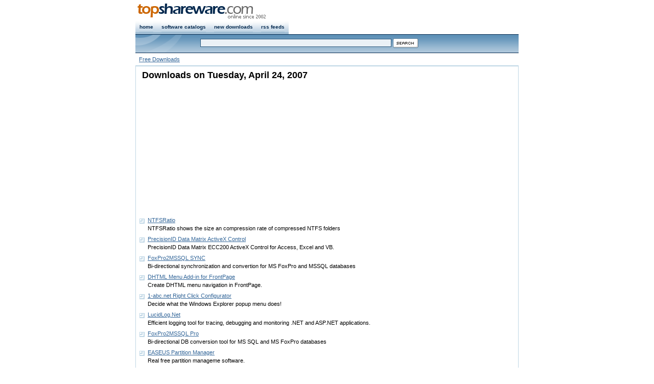

--- FILE ---
content_type: text/html
request_url: https://www.topshareware.com/guide/date/2007-04-24.htm
body_size: 2735
content:
<!DOCTYPE html PUBLIC "-//W3C//DTD XHTML 1.0 Strict//EN" "http://www.w3.org/TR/xhtml1/DTD/xhtml1-strict.dtd">

<html xmlns="http://www.w3.org/1999/xhtml">
<head>
<title>Downloads on Tuesday, April 24, 2007</title>
<meta http-equiv="Content-Type" content="text/html; charset=iso-8859-1" />
<link href="/inc/global.css" rel="stylesheet" type="text/css" />
<meta name="googlebot" content="noindex,follow" />
</head>
<body>
<div id="nav" class="framework"><div id="navRight" class="fontSmall"><!--<a href="https://www.topshareware.com/info/contact_us.shtml">contact us</a>--></div>
<div id="navLeft"><a href="https://www.topshareware.com"><img src="https://www.topshareware.com/images/logo/site_logo.png" alt="Software &amp; Game Downloads" /></a></div></div>
<div id="menu" class="framework"><ul>
<li><a href="https://www.topshareware.com/">home</a></li>
<li><a href="https://www.topshareware.com/catalogs.aspx.html">software catalogs</a></li>
<li><a href="https://www.topshareware.com/recent_downloads.aspx">new downloads</a></li>
<li><a href="https://www.topshareware.com/rss/">rss feeds</a></li>
</ul></div>
<div id="sbar" class="framework"><div id="sbarLeft"></div><form id="frmSearch">
<div class="font1"><input name="q" type="text" class="formNav" id="q" size="60" maxlength="66" /> <input class="borderNo" type="image" src="https://www.topshareware.com/images/btn/search.gif" alt="Search" /></div></form></div>
<div id="guide" class="framework"><a href="https://www.topshareware.com">Free Downloads</a></div>
<div id="box" class="framework">
<div class="slot">
<h1>Downloads on Tuesday, April 24, 2007</h1>
<script type="text/javascript"><!--
google_ad_client = "pub-4786890999895428";
google_alternate_ad_url = "https://www.topshareware.com/inc/adsense.html";
google_ad_width = 250;
google_ad_height = 250;
google_ad_format = "250x250_as";
google_ad_type = "text_image";
google_ad_channel ="8923543405";
google_color_border = "FFFFFF";
google_color_bg = "FFFFFF";
google_color_link = "336699";
google_color_url = "336699";
google_color_text = "000000";
//--></script>
<script type="text/javascript"
  src="https://pagead2.googlesyndication.com/pagead/show_ads.js">
</script>
<ul class="point">
<li><a href="https://www.topshareware.com/NTFSRatio-download-51677.htm">NTFSRatio</a><br />NTFSRatio shows the size an compression rate of compressed NTFS folders</li><li><a href="https://www.topshareware.com/PrecisionID-Data-Matrix-ActiveX-Control-download-51681.htm">PrecisionID Data Matrix ActiveX Control</a><br />PrecisionID Data Matrix ECC200 ActiveX Control for Access, Excel and VB.</li><li><a href="https://www.topshareware.com/FoxPro2MSSQL-SYNC-download-51685.htm">FoxPro2MSSQL SYNC</a><br />Bi-directional synchronization and convertion for MS FoxPro and MSSQL databases</li><li><a href="https://www.topshareware.com/DHTML-Menu-Add-in-for-FrontPage-download-51680.htm">DHTML Menu Add-in for FrontPage</a><br />Create DHTML menu navigation in FrontPage.</li><li><a href="https://www.topshareware.com/1-abc.net-Right-Click-Configurator-download-51661.htm">1-abc.net Right Click Configurator</a><br />Decide what the Windows Explorer popup menu does!</li><li><a href="https://www.topshareware.com/LucidLog.Net-download-51684.htm">LucidLog.Net</a><br />Efficient logging tool for tracing, debugging and monitoring .NET and ASP.NET applications.</li><li><a href="https://www.topshareware.com/FoxPro2MSSQL-Pro-download-51679.htm">FoxPro2MSSQL Pro</a><br />Bi-directional DB conversion tool for MS SQL and MS FoxPro databases</li><li><a href="https://www.topshareware.com/EASEUS-Partition-Manager-download-51658.htm">EASEUS Partition Manager</a><br />Real free partition manageme software.</li><li><a href="https://www.topshareware.com/AKVIS-Frame-Suite-download-51686.htm">AKVIS Frame Suite</a><br />An impressing collection of versatile effects for decoration of photos</li><li><a href="https://www.topshareware.com/SQL-Server-Data-Access-Components-download-51683.htm">SQL Server Data Access Components</a><br />VCL/VCL .NET/CLX component library for fast direct access to SQL Server.</li><li><a href="https://www.topshareware.com/Sim-Organiser-download-51687.htm">Sim Organiser</a><br />Recover deleted text/sms messages</li><li><a href="https://www.topshareware.com/BatchPhoto-Lite-download-51663.htm">BatchPhoto Lite</a><br />Easily resize & rename dozens of pictures faster & in one operation. Try free!</li><li><a href="https://www.topshareware.com/HDDriveMaid-download-51682.htm">HDDriveMaid</a><br />Duplicated and/or junk file search solution</li><li><a href="https://www.topshareware.com/Glossary-and-Dictionary-Script-download-51657.htm">Glossary and Dictionary Script</a><br />The most easy to use and install dictionary/glossary script available for your web site. You can get your own glossary website ready in less than 15 minutes. </li><li><a href="https://www.topshareware.com/Explorer-Plus-download-51664.htm">Explorer Plus</a><br />file manager for Windows 2000/XP.</li><li><a href="https://www.topshareware.com/ASCII-Reference-Chart-download-51690.htm">ASCII Reference Chart</a><br />Useful ASCII Chart with values in hex, decimal.  Includes common HTML values.</li><li><a href="https://www.topshareware.com/DiffDaff-download-51662.htm">DiffDaff</a><br />DiffDaff: file compare, folder comparison</li><li><a href="https://www.topshareware.com/Chilibase-for-Outlook-download-51660.htm">Chilibase for Outlook</a><br />Conversations in Outlook on a single click</li><li><a href="https://www.topshareware.com/DingoTel-Internet-PC-Phone-VoIP-Software-download-51688.htm">DingoTel Internet PC Phone VoIP Software</a><br />Low Cost Internet PC to Phone</li>
</ul><br />
See Also (Recently one month):
<ul class="point">
<li><a href="https://www.topshareware.com/guide/date/2007-04-23.htm">Monday, April 23, 2007</a></li><li><a href="https://www.topshareware.com/guide/date/2007-04-22.htm">Sunday, April 22, 2007</a></li><li><a href="https://www.topshareware.com/guide/date/2007-04-21.htm">Saturday, April 21, 2007</a></li><li><a href="https://www.topshareware.com/guide/date/2007-04-20.htm">Friday, April 20, 2007</a></li><li><a href="https://www.topshareware.com/guide/date/2007-04-19.htm">Thursday, April 19, 2007</a></li><li><a href="https://www.topshareware.com/guide/date/2007-04-18.htm">Wednesday, April 18, 2007</a></li><li><a href="https://www.topshareware.com/guide/date/2007-04-17.htm">Tuesday, April 17, 2007</a></li><li><a href="https://www.topshareware.com/guide/date/2007-04-16.htm">Monday, April 16, 2007</a></li><li><a href="https://www.topshareware.com/guide/date/2007-04-15.htm">Sunday, April 15, 2007</a></li><li><a href="https://www.topshareware.com/guide/date/2007-04-14.htm">Saturday, April 14, 2007</a></li><li><a href="https://www.topshareware.com/guide/date/2007-04-13.htm">Friday, April 13, 2007</a></li><li><a href="https://www.topshareware.com/guide/date/2007-04-12.htm">Thursday, April 12, 2007</a></li><li><a href="https://www.topshareware.com/guide/date/2007-04-11.htm">Wednesday, April 11, 2007</a></li><li><a href="https://www.topshareware.com/guide/date/2007-04-10.htm">Tuesday, April 10, 2007</a></li><li><a href="https://www.topshareware.com/guide/date/2007-04-09.htm">Monday, April 9, 2007</a></li><li><a href="https://www.topshareware.com/guide/date/2007-04-08.htm">Sunday, April 8, 2007</a></li><li><a href="https://www.topshareware.com/guide/date/2007-04-07.htm">Saturday, April 7, 2007</a></li><li><a href="https://www.topshareware.com/guide/date/2007-04-06.htm">Friday, April 6, 2007</a></li><li><a href="https://www.topshareware.com/guide/date/2007-04-05.htm">Thursday, April 5, 2007</a></li><li><a href="https://www.topshareware.com/guide/date/2007-04-04.htm">Wednesday, April 4, 2007</a></li><li><a href="https://www.topshareware.com/guide/date/2007-04-03.htm">Tuesday, April 3, 2007</a></li><li><a href="https://www.topshareware.com/guide/date/2007-04-02.htm">Monday, April 2, 2007</a></li><li><a href="https://www.topshareware.com/guide/date/2007-04-01.htm">Sunday, April 1, 2007</a></li><li><a href="https://www.topshareware.com/guide/date/2007-03-31.htm">Saturday, March 31, 2007</a></li><li><a href="https://www.topshareware.com/guide/date/2007-03-30.htm">Friday, March 30, 2007</a></li><li><a href="https://www.topshareware.com/guide/date/2007-03-29.htm">Thursday, March 29, 2007</a></li><li><a href="https://www.topshareware.com/guide/date/2007-03-28.htm">Wednesday, March 28, 2007</a></li><li><a href="https://www.topshareware.com/guide/date/2007-03-27.htm">Tuesday, March 27, 2007</a></li><li><a href="https://www.topshareware.com/guide/date/2007-03-26.htm">Monday, March 26, 2007</a></li><li><a href="https://www.topshareware.com/guide/date/2007-03-25.htm">Sunday, March 25, 2007</a></li>
</ul>
</div></div>
<script type="text/javascript">

  var _gaq = _gaq || [];
  _gaq.push(['_setAccount', 'UA-40436646-1']);
  _gaq.push(['_setDomainName', 'topshareware.com']);
  _gaq.push(['_trackPageview']);

  (function() {
    var ga = document.createElement('script'); ga.type = 'text/javascript'; ga.async = true;
    ga.src = ('https:' == document.location.protocol ? 'https://ssl' : 'http://www') + '.google-analytics.com/ga.js';
    var s = document.getElementsByTagName('script')[0]; s.parentNode.insertBefore(ga, s);
  })();

</script>
<div class="framework bottom"><p><a href="https://www.topshareware.com/001-1-1.htm">Audio</a> : <a href="https://www.topshareware.com/002-1-1.htm">Games</a> : <a href="https://www.topshareware.com/003-1-1.htm">Desktop</a> : <a href="https://www.topshareware.com/010-1-1.htm">Business</a> : <a href="https://www.topshareware.com/004-1-1.htm">Internet</a> : <a href="https://www.topshareware.com/005-1-1.htm">Multimedia</a> : <a href="https://www.topshareware.com/006-1-1.htm">Software Developer</a> : <a href="https://www.topshareware.com/007-1-1.htm">Utilities</a> : <a href="https://www.topshareware.com/008-1-1.htm">Web Developer</a> : <a href="https://www.topshareware.com/009-1-1.htm">Screensavers</a></p><p>&copy; TopShareware.com. <a href="https://www.topshareware.com/info/legal_disclaimer.aspx.html">Legal Disclaimer</a> | <a href="https://www.topshareware.com/info/privacy_policy.aspx.html">Privacy Policy</a></p></div>
<script defer src="https://static.cloudflareinsights.com/beacon.min.js/vcd15cbe7772f49c399c6a5babf22c1241717689176015" integrity="sha512-ZpsOmlRQV6y907TI0dKBHq9Md29nnaEIPlkf84rnaERnq6zvWvPUqr2ft8M1aS28oN72PdrCzSjY4U6VaAw1EQ==" data-cf-beacon='{"version":"2024.11.0","token":"73671788e81a457dbc8d49137ab7248a","r":1,"server_timing":{"name":{"cfCacheStatus":true,"cfEdge":true,"cfExtPri":true,"cfL4":true,"cfOrigin":true,"cfSpeedBrain":true},"location_startswith":null}}' crossorigin="anonymous"></script>
</body>
</html>

--- FILE ---
content_type: text/html; charset=utf-8
request_url: https://www.google.com/recaptcha/api2/aframe
body_size: 267
content:
<!DOCTYPE HTML><html><head><meta http-equiv="content-type" content="text/html; charset=UTF-8"></head><body><script nonce="IRKgbR206zcXszWyfdtR7w">/** Anti-fraud and anti-abuse applications only. See google.com/recaptcha */ try{var clients={'sodar':'https://pagead2.googlesyndication.com/pagead/sodar?'};window.addEventListener("message",function(a){try{if(a.source===window.parent){var b=JSON.parse(a.data);var c=clients[b['id']];if(c){var d=document.createElement('img');d.src=c+b['params']+'&rc='+(localStorage.getItem("rc::a")?sessionStorage.getItem("rc::b"):"");window.document.body.appendChild(d);sessionStorage.setItem("rc::e",parseInt(sessionStorage.getItem("rc::e")||0)+1);localStorage.setItem("rc::h",'1768428109680');}}}catch(b){}});window.parent.postMessage("_grecaptcha_ready", "*");}catch(b){}</script></body></html>